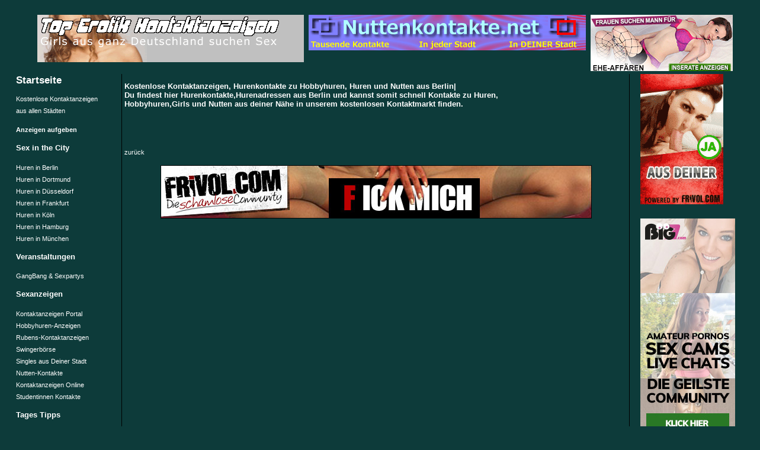

--- FILE ---
content_type: text/html; charset=UTF-8
request_url: https://treff-mich.org/anzeige.php?link=Plz1-huren-inserate-Bi-Paar-huren-inserate-1495642665.htm&wert=n&stadtlink=Berlin&seite=Girls-Berlin
body_size: 2101
content:
<html>
<head>
<title>Kostenloser Kontaktmarkt mit Kontaktanzeigen von Huren,Hobbyhuren und Nutten.</title>
<meta name="title" content="Kostenloser Kontaktmarkt mit Kontaktanzeigen von Huren,Hobbyhuren und Nutten.">
<meta name="keywords" content="kostenlose,kontaktanzeigen,huren,hurenkontakte,hobbyhuren,nutten,girls,hurenadressen,kontakte,kontaktmarkt">
<meta name="description" content="Kostenloser Kontaktmarkt mit Kontaktanzeigen von Huren,Hobbyhuren und Nutten.Du findest hier Hurenkontakte,Hurenadressen sowie Kontakte zu Hobbyhuren und Nutten.">
<meta name="abstract" content="Huren Kontaktanzeigen">
<meta name="page-topic" content="Kostenlose Huren Kontaktanzeigen, Hobbyhuren Kontaktmarkt">
<meta name="page-rubrik" content="Erotik Kontakte">
<meta name="robots" content="index,follow">
<meta name="audience" content="erwachsene">
<meta name="language" content="deutsch">
<meta http-equiv="Content-Type" content="text/html; charset=utf-8">
<link rel="stylesheet" type="text/css"  media="screen" href="css/keez.css">

</head>

<body>
<div id="main">
	<div id="oben">
									<table border="0" align="center" cellpadding="3">
		<tr>
			<td align="center" valign="top">
				<img src="bilder/logo.gif" alt="kostenlose Huren Kontaktanzeigen">
			</td>
			<td align="center" valign="top">
				<center><!--Anfang Nutten Kontakte Banner-->
<a href="https://nuttenkontakte.net" target="_blank">
<img src="https://nuttenkontakte.net/bilder/nuttenkontaktebanner.gif"  alt="nutten,huren,hobbyhuren,sex gegen taschengeld,kontaktanzeigen"></a> <!--Ende Nutten Kontakte Banner--></center>
			</td>
			<td align="center" valign="top">
				<script type="text/javascript" src="https://b.big7.com/c.php?b=295&wmb=29"></script>		
			</td>
		</tr>
		</table>

	</div>
	<div id="mitte">
		<h3>Kostenlose Kontaktanzeigen, Hurenkontakte zu Hobbyhuren, Huren und Nutten aus Berlin|<br>
		Du findest hier Hurenkontakte,Hurenadressen aus Berlin und kannst somit schnell Kontakte zu Huren,<br>
		Hobbyhuren,Girls und Nutten aus deiner Nähe in unserem kostenlosen Kontaktmarkt finden.</h3><br>
		<br>

		<br>
		<br>
					<a href="Girls-Berlin.php?stadtlink=Berlin">zurück</a>
			<br>
		<br>
		<div align="center">
<div id="frv-6001105-9517"></div> <script>(function(d, s, id) { var js, fjs = d.getElementsByTagName(s)[0]; js = d.createElement(s);js.src = "https://f3.frivol-ads.com/6001105/9517/banner.js"; fjs.parentNode.insertBefore(js, fjs); }(document, "script")); </script> 


</div>		

	</div>
	<div id="links">
				
		<h2><a href="index.php" title="Treff Mich">Startseite</a></h2><br>
		<a href="girls.php" title="Huren,Girls,Kostenlos">Kostenlose Kontaktanzeigen<br> aus allen Städten</a><br><br>
		<a href="voranzeige.php"title="Huren Anzeige aufgeben"><b>Anzeigen aufgeben</b></a><br>
		<h3>Sex in the City</h3>
		<a href="Girls-Berlin.php" title="Huren in Berlin">Huren in Berlin</a><br>
		<a href="Girls-Dortmund.php" title="Huren in Dortmund">Huren in Dortmund</a><br>	
		<a href="Girls-Duesseldorf.php" title="Huren in Düsseldorf">Huren in Düsseldorf</a><br>
		<a href="Girls-Frankfurt.php" title="Huren in Frankfurt">Huren in Frankfurt</a><br>
		<a href="Girls-Koeln.php" title="Huren in Köln">Huren in Köln</a><br>
		<a href="Girls-Hamburg.php" title="Huren in Hamburg">Huren in Hamburg</a><br>
		<a href="Girls-Muenchen.php" title="Huren in München">Huren in München</a><br>
		
		<h3>Veranstaltungen</h3>
		<a href="http://sexevent.rotehaus.net/" target="_blank" title="GangBang & Sexpartys">GangBang & Sexpartys</a><br>
		<h3>Sexanzeigen</h3>
		<a href="http://www.kontaktmaerkte.rotehaus.net/" target="_blank" title="Kontaktanzeigen Portal">Kontaktanzeigen Portal</a><br>
		<a href="http://www.hobbyhuren-anzeigen.com/" target="_blank" title="Hobbyhuren-Anzeigen">Hobbyhuren-Anzeigen</a><br>
		<a href="http://rubens-kontaktanzeigen.com/" target="_blank" title="Rubens-Kontaktanzeigen">Rubens-Kontaktanzeigen</a><br>
		<a href="http://www.swingerboerse.net/" target="_blank" title="Swingerbörse">Swingerbörse</a><br>
		<a href="http://www.rotehaus.net/" target="_blank" title="Singles aus Deiner Stadt">Singles aus Deiner Stadt</a><br>
		<a href="http://www.nuttenkontakte.net/" target="_blank" title="Nutten-Kontakte">Nutten-Kontakte</a><br>
		<a href="http://www.anzeigenonline.net/" target="_blank" title="Kontaktanzeigen Online">Kontaktanzeigen Online</a><br>
		<a href="http://studentinnensex.net/" target="_blank" title="Studentinnen Kontakte">Studentinnen Kontakte</a>
		<h3>Tages Tipps</h3>
		<script language="javascript" type="text/javascript" src="https://huren-inserate.com/landingpages-ziellinks/Dating-link.js"></script><br>
		<a href="dates.php" title="Dates">Dates</a><br>
		<a href="social-sex.php" title="Social Sex">Social Sex</a><br>
		<a href="private-sextreffen.php" title="Private-Sextreffen">Private-Sextreffen</a><br>
		<a href="http://treff-mich.org/topliste/toplist.pl" target="_blank" title="Treff mich Topliste">Treff mich Topliste</a><br>
		<a href="affaire.php" title="Affaire finden">Affaire finden</a><br>
		<a href="anmelden.php" title="Jetzt zum Sex anmelden">Jetzt zum Sex anmelden</a><br>
		<a href="http://erotik-dates.net/" target="_blank" title="eigene Erotik Webseite">eigene Erotik Webseite</a><br>
		<a href="http://treff-mich.org/sexgeile-weiber-suchen.php" target="_blank" title="Erotik von Nebenan...">Sexgeile Weiber suchen...</a><br>
		<a href="private-pornos.php" title="SM Kontakte">SM Kontakte</a><br>
		<h3>Hot Stuff</h3>
		<a href="pornos.php" title="Jetzt LiveSex">Jetzt LiveSex</a><br>
		<h3>Support</h3>
		<a href="http://anfragen.rotehaus.net/?herkunft=treff-mich.org" target="_blank" title="Kontakt">Kontakt</a><br>
		
		<a href="http://rotehaus.net/datenschutz/datenschutzerklaerung.php" target="_blank">Datenschutz</a><br>

		
				
	</div>
	<div id="rechts">
		
<div id="frv-6001105-7439"></div> <script>(function(d, s, id) { var js, fjs = d.getElementsByTagName(s)[0]; js = d.createElement(s);js.src = "https://f3.frivol-ads.com/6001105/7439/banner.js"; fjs.parentNode.insertBefore(js, fjs); }(document, "script")); </script>
<br><br>
<script type="text/javascript" src="https://b.big7.com/c.php?b=1029&wmb=29"></script>


		
	</div>


</div>

<!-- Piwik -->
<script type="text/javascript">
var pkBaseURL = (("https:" == document.location.protocol) ? "https://treff-mich.org/analyse/" : "http://treff-mich.org/analyse/");
document.write(unescape("%3Cscript src='" + pkBaseURL + "piwik.js' type='text/javascript'%3E%3C/script%3E"));
</script><script type="text/javascript">
try {
var piwikTracker = Piwik.getTracker(pkBaseURL + "piwik.php", 1);
piwikTracker.trackPageView();
piwikTracker.enableLinkTracking();
} catch( err ) {}
</script><noscript><p><img src="https://treff-mich.org/analyse/piwik.php?idsite=1" style="border:0" alt="" /></p></noscript>
<!-- End Piwik Tracking Code -->
</body>
</html>


--- FILE ---
content_type: text/html; charset=UTF-8
request_url: https://b.big7.com/c.php?b=295&wmb=29
body_size: 124
content:
document.write('<a href="https://www.big7.com/register/best.html?wmb=29" target="_blank" rel="nofollow"><img src="https://cash.big7.com/banner/big7_banner26_poppen_240x100.gif" border="0" alt="Big7"></a>');



--- FILE ---
content_type: text/html; charset=UTF-8
request_url: https://b.big7.com/c.php?b=1029&wmb=29
body_size: 120
content:
document.write('<a href="https://www.big7.com/register/best.html?wmb=29" target="_blank" rel="nofollow"><img src="https://cash.big7.com/banner/banner_wm70/banner_wm70_160x600.jpg" border="0" alt="Big7"></a>');



--- FILE ---
content_type: text/css
request_url: https://treff-mich.org/css/keez.css
body_size: 1293
content:
html, body {
	margin: 20px 0 0 0;
	padding:5px 0 0 5px;
	font-family: Verdana, Arial, Sans-Serif;
	text-align : center;
	background-color: #0D3B3A;
}
.item1{
	grid-area: headder;
	background-color: #220701;
	background-size: contain;
	background-repeat: no-repeat;
	background-position: center;
	padding: 6px;
	font-family: 'Roboto', sans-serif;
}
.item2{
	grid-area: left;
	background-color: #0d3b3a;
	padding: 6px;
	font-family: 'Roboto', sans-serif;
	font-size: calc(12px + (14 - 12) * ((100vw - 320px) / (1600 - 320)));
	color: White;
	text-align: center;
}
.item3{
	grid-area: main;
	background-color: #0d3b3a;
	padding: 6px;
	font-family: 'Roboto', sans-serif;
	color: White;
	font-size: calc(12px + (14 - 12) * ((100vw - 320px) / (1600 - 320)));
}
.item4{
	grid-area: right;
	background-color: #0d3b3a;
	padding: 6px;
	font-family: 'Roboto', sans-serif;
	font-size: calc(12px + (14 - 12) * ((100vw - 320px) / (1600 - 320)));
	color: White;
}
.item5{
	grid-area: footer;
	background-color: #0d3b3a;
	padding: 6px;
	font-family: 'Roboto', sans-serif;
	font-size: calc(12px + (14 - 12) * ((100vw - 320px) / (1600 - 320)));
	color: White;
}
 .grid-container{
  display: grid;
  grid-template-columns: 2fr 1fr 2fr 1fr 2fr;
  grid-template-areas:
 	'left main main main main right'
	'footer footer footer footer footer footer';
  grid-gap: 10px;
  background-color: #1C7A79;
  }
.einspaltig-werbung-oben{
	float: none;
	width: 100%;
}
.einspaltig{
	float: none;
	width: 100%;
}
.zweispaltig{
	float: left;
	width: 47%;
}

.um-pornovideo{
	width: 100%;
}
.um-imax{
	float: left;
	width: 20%;
	font-family: 'Roboto', sans-serif;
	font-size: calc(12px + (14 - 12) * ((100vw - 320px) / (1600 - 320)));
	padding: 3px;
	margin: 3px;
}


table{
	font-family:Verdana, Arial, Helvetica, sans-serif;
	font-size:11px;
	color: White;
}
tr{
	border-bottom: 1px solid Gray;
}
#main
{
	margin-left: auto;
	margin-right: auto;
	margin-top: 20px;
	width: 1235px;
	border: 0px solid red;
	text-align: left;
	background-color: transparent;
}
#oben{
	width: 1254px;
	height: 100px;
	border: 0px solid #FFFFFF;
	margin-top: 20px;
	overflow: hidden;
	background-color: transparent;
}
#links{
	position: absolute;
	margin: 5px 0px 0px 0px;
	padding: 0px 2px 0px 4px;
	font-family: Verdana, Arial, Helvetica, sans-serif;
	font-size: 11px;
	text-align: left;
	float: left;
	width: 180px;
	background-color: transparent;
	border: 0px solid White;
	height: 1880px;
	overflow: visible;
	color: Silver;
}
#mitte {
	position: absolute;
	margin: 5px 0px 0px 182px;
	padding: 0px 2px 0px 4px;
	font-family: Verdana, Arial, Helvetica, sans-serif;
	font-size: 11px;
	text-align: left;
	float: left;
	width: 850px;
	background-color: transparent;
	border: 0px solid White;
	border-left: 1px solid #000;
	border-right: 1px solid #000;
	height: 900px;;
	overflow: visible;
	color: White;
	z-index: 0;
}
#rechts{
	position: absolute;
	margin: 5px 0px 0px 1054px;
	padding: 0px 2px 0px 4px;
	font-family: Verdana, Arial, Helvetica, sans-serif;
	font-size: 11px;
	text-align: left;
	float: left;
	width: 200px;
	background-color: transparent;
	border: 0px solid White;
	height: 1880px;
	overflow: visible;
	color: White;
}
#video1{
position: absolute;
	margin-top: 30px;
	height: 410px;
	overflow: hidden;
	border: 0px solid White;
	width: 615px;
	z-index: 1;
}
 #video2links{
position: absolute;
	margin-top: 30px;
	height: 320px;
	overflow: hidden;
	border: 0px solid red;
	width: 270px;
	z-index: 2;
}
#video2rechts{
position: absolute;
	margin-top: 30px;
	margin-left: 350px;
	height: 320px;
	overflow: hidden;
	border: 0px solid blue;
	width: 260px;
	z-index: 3;
}
#video2oben{
	position: absolute;
	margin-top: 30px;
	margin-left: 270px;
	height: 120px;
	overflow: hidden;
	border: 0px solid Fuchsia;
	width: 80px;
	z-index: 3;
}
#video2unten{
	position: absolute;
	margin-top: 216px;
	margin-left: 270px;
	height: 135px;
	overflow: hidden;
	border: 0px solid Green;
	width: 80px;
	z-index: 3;
}
ul,ol,li,h1,h2,h4,h5,h6,pre,form,body,html,p,blockquote,fieldset,input{
	margin:0;
	padding:0;
}
h3{
	padding-bottom: 3px;
}
ul{
	list-style:none;
}
h1,h2,h3,h4,h5,h6{
	font-family:"Trebuchet MS", Arial, Helvetica, sans-serif;
	color: White;
}
a{
	color: White;
	text-decoration: none;
	line-height: 20px;
}
a.girls{
	color: White;
	text-decoration: none;
	line-height: 20px;
	background-color: #156362;
	display: block;
}
a.weiter{
	color: Yellow;
	text-decoration: none;
	line-height: 20px;
}
a:hover{
	text-decoration:underline;
}
a img, fieldset{
	border:0;
}
.clear{
	clear:both;
}
img{
	max-width: 100%;
	height: auto;
}
.bildfload{
	float: left;
}
.textfload{
	float: right;
}
.filmlink{
	float: left;
	width: 16%;
	padding: 3px;
	margin: 3px;
}

.clear{
	clear: both;
}

/* MDH WERBUNG */
.mdh-container{
	background-color: transparent;
	float: none;
	width: 100%;
	list-style: none;
	text-align: center;
}
.mdhprofilbild-vier{
	border: 1px solid black;
	background-color: #0d3b3a;
	float: left;
	width: 23%;
	list-style: none;
	margin: 2px;
	padding: 3px;
	text-align: center;
	min-height: 270px;
	
}
.mdhprofilbild{
	border: 1px solid Red;
	background-color: transparent;
	float: left;
	width: 15%;
	list-style: none;
	margin: 2px;
	text-align: center;
}
.mdhprofilbild-acht{
	border: 1px solid Red;
	background-color: transparent;
	float: left;
	width: 23%;
	list-style: none;
	margin: 2px;
	text-align: center;
}
p.profile-details{
	background-color: #0d3b3a;
	font-family: 'Lora', serif;
	font-size: calc(12px + (16 - 12) * ((100vw - 320px) / (1600 - 320)));
	text-align: center;
	color: white;
	margin: 0px;
}
.mdh-link{
	text-decoration: none;
	font-family: 'Lora', serif;
	font-size: calc(14px + (16 - 14) * ((100vw - 320px) / (1600 - 320)));
	color: White;
}
.img-responsive{
	max-width: 100%;
	height: auto;
}
.clear{
	clear: both;
}
.um-visitX{
width: 100%;
}
.flex-container {
  display: flex;
  flex-wrap: wrap;
}
.um-visitX-bilder{
	width: 22%;
	float: left;
	margin: 3px;

}




@media only screen and (max-width: 800px) {
.mdhprofilbild-vier{
	border: 1px solid black;
	background-color: #0d3b3a;
	float: left;
	width: 43%;
	list-style: none;
	margin: 2px;
	padding: 3px;
	text-align: center;
	min-height: 200px;
}

}

--- FILE ---
content_type: text/css
request_url: https://f3.frivol-ads.com/css/amateur.css
body_size: 34136
content:
body {
  font-family: 'Oswald', sans-serif; }

figcaption {
  font-size: 13px;
  margin: 2px 0 0 0;
  text-align: center;
  text-overflow: ellipsis;
  overflow: hidden;
  white-space: nowrap; }

.online {
  background-color: rgba(0, 100, 0, 0.7);
  border-radius: .2em;
  text-align: center;
  text-transform: uppercase;
  color: #fff;
  font-size: 8pt;
  font-weight: bold;
  letter-spacing: 1pt;
  padding: .25em .5em;
  position: absolute;
  right: .6em;
  top: .3em; }

.frv-theme-1 {
  background: #eee;
  color: #333; }
  .frv-theme-1 a, .frv-theme-1 a:hover, .frv-theme-1 a:focus, .frv-theme-1 a:visited {
    color: #7b1523; }

.frv-theme-2 {
  background: #000;
  color: #eee; }
  .frv-theme-2 a, .frv-theme-2 a:hover, .frv-theme-2 a:focus, .frv-theme-2 a:visited {
    color: #fff; }

.frv-theme-3 {
  background: #df9ed6;
  background-image: url(/img/citysign/bg.jpg);
  background-repeat: no-repeat;
  background-size: cover;
  color: #fff; }
  .frv-theme-3 a, .frv-theme-3 a:hover, .frv-theme-3 a:focus, .frv-theme-3 a:visited {
    color: #fff; }
  .frv-theme-3 h1, .frv-theme-3 h2 {
    text-shadow: #000 0px 0px 9px; }

.frv-container {
  margin: 0 auto; }

.pull-left {
  float: left; }

.amateur, .video {
  margin: 0 0 5px 0;
  width: 165px; }
  .amateur img, .video img {
    display: block; }
  .amateur > a, .video > a {
    display: block;
    position: relative; }

.video img {
  width: 160px; }

.col-1 {
  width: 100%; }

.col-2 {
  width: 50%; }

.col-3 {
  width: 33.333%; }

.col-4 {
  width: 25%; }

.col-5 {
  width: 20%; }

.map-legend-bottom, .map-legend-top {
  padding: .5em 1em;
  border: 1px solid #ccc;
  border-radius: 5px; }

.map-legend-top {
  background: #ccc;
  margin: 10px auto 0 auto;
  position: relative; }
  .map-legend-top .map-legend-top-inner {
    position: absolute;
    top: 50%;
    width: 80%;
    margin: 0 auto 0 10%; }

.map-legend-bottom {
  display: none;
  background: #7b1523;
  color: #fff;
  margin-bottom: 22px;
  text-align: center; }
  .map-legend-bottom a {
    color: #fff !important;
    font-size: 1.3em; }

.frv-citysign {
  text-align: center; }

.citysign-wrapper {
  cursor: pointer;
  background: #f0c900;
  padding: 5px;
  border-radius: 20px;
  margin-top: 15px;
  color: #222 !important;
  margin-right: 10px;
  margin-left: 10px; }
  .citysign-wrapper .citysign {
    background: #f0c900;
    padding: 50px 15px 50px 15px;
    border: 5px solid #000;
    border-radius: 20px; }
  .citysign-wrapper .citysign-city {
    font-size: 2.2em; }
  .citysign-wrapper.country-at {
    background: #176fc1; }
    .citysign-wrapper.country-at .citysign {
      background: #fff;
      border: 0px; }
  .citysign-wrapper.country-ch {
    background: #184a89;
    color: #fff; }
    .citysign-wrapper.country-ch .citysign {
      background: #184a89;
      border: 5px solid #fff; }

.size-468x60 h1 {
  font-size: 1em;
  margin: 0px 0px 0px 0px;
  padding-top: 7px; }
.size-468x60 h2 {
  font-size: 0.75em;
  margin: 0px; }
.size-468x60 .citysign-wrapper {
  border-radius: 10px;
  padding: 2px;
  width: 60%;
  margin-right: 4px;
  margin-top: 0px;
  margin-left: 0px;
  float: left; }
  .size-468x60 .citysign-wrapper .citysign {
    font-size: 1.15em;
    padding: 4px;
    border-radius: 10px;
    border-width: 2px; }

.size-300x300 .citysign-wrapper .citysign {
  padding: 20px; }
.size-300x300 h2 {
  font-size: 1.2em; }

.size-500x250 .citysign-wrapper .citysign {
  padding: 20px; }
.size-500x250 h1 {
  margin-bottom: 0.4em; }
.size-500x250 h2 {
  font-size: 1.2em; }

.pulse {
  opacity: 0;
  transform-origin: 50px 50px;
  -webkit-transform-origin: 50px 50px;
  -moz-transform-origin: 50px 50px;
  -o-transform-origin: 50px 50px;
  -ms-transform-origin: 50px 50px;
  animation-fill-mode: forwards;
  /*when the spec is finished*/
  -webkit-animation-fill-mode: forwards;
  /*Chrome 16+, Safari 4+*/
  -moz-animation-fill-mode: forwards;
  /*FF 5+*/
  -o-animation-fill-mode: forwards;
  /*Not implemented yet*/
  -ms-animation-fill-mode: forwards;
  /*IE 10+*/
  animation: pulseLeftToRight ease-out 1.5s;
  -webkit-animation: pulseLeftToRight ease-out 1.5s;
  -moz-animation: pulseLeftToRight ease-out 1.5s;
  -o-animation: pulseLeftToRight ease-out 1.5s;
  -ms-animation: pulseLeftToRight ease-out 1.5s;
  -webkit-animation-iteration-count: infinite;
  -moz-animation-iteration-count: infinite;
  -ms-animation-iteration-count: infinite;
  -o-animation-iteration-count: infinite;
  animation-iteration-count: infinite; }

@keyframes pulseLeftToRight {
  0% {
    opacity: 0;
    transform: translate(-10px, 0px); }
  50% {
    opacity: 1;
    transform: translate(-5px, 0px); }
  80%, 100% {
    opacity: 0;
    transform: translate(0px, 0px); } }
@-moz-keyframes pulseLeftToRight {
  0% {
    opacity: 0;
    -moz-transform: translate(-10px, 0px); }
  25% {
    opacity: 1;
    -moz-transform: translate(-5px, 0px); }
  50%, 100% {
    opacity: 0;
    -moz-transform: translate(0px, 0px); } }
@-webkit-keyframes pulseLeftToRight {
  0% {
    opacity: 0;
    -webkit-transform: translate(-10px, 0px); }
  25% {
    opacity: 1;
    -webkit-transform: translate(-5px, 0px); }
  50%, 100% {
    opacity: 0;
    -webkit-transform: translate(0px, 0px); } }
@-o-keyframes pulseLeftToRight {
  0% {
    opacity: 0;
    -o-transform: translate(-10px, 0px); }
  25% {
    opacity: 1;
    -o-transform: translate(-5px, 0px); }
  50%, 100% {
    opacity: 0;
    -o-transform: translate(0px, 0px); } }
@-ms-keyframes pulseLeftToRight {
  0% {
    opacity: 0;
    -ms-transform: translate(-10px, 0px); }
  25% {
    opacity: 1;
    -ms-transform: translate(-5px, 0px); }
  50%, 100% {
    opacity: 0;
    -ms-transform: translate(0px, 0px); } }
.tadaa {
  animation: tadaa linear 1.5s;
  -webkit-animation: tadaa linear 1.5s;
  -moz-animation: tadaa linear 1.5s;
  -o-animation: tadaa linear 1.5s;
  -ms-animation: tadaa linear 1.5s;
  -webkit-animation-iteration-count: infinite;
  -moz-animation-iteration-count: infinite;
  -ms-animation-iteration-count: infinite;
  -o-animation-iteration-count: infinite;
  animation-iteration-count: infinite;
  transform-origin: 50% 50%;
  -webkit-transform-origin: 50% 50%;
  -moz-transform-origin: 50% 50%;
  -o-transform-origin: 50% 50%;
  -ms-transform-origin: 50% 50%; }

@keyframes tadaa {
  0% {
    transform: rotate(0deg) scaleX(1) scaleY(1); }
  6% {
    transform: rotate(-3deg) scaleX(0.8) scaleY(0.8); }
  12% {
    transform: rotate(-3deg) scaleX(0.8) scaleY(0.8); }
  17% {
    transform: rotate(3deg) scaleX(1.2) scaleY(1.2); }
  23% {
    transform: rotate(-3deg) scaleX(1.2) scaleY(1.2); }
  29% {
    transform: rotate(3deg) scaleX(1.2) scaleY(1.2); }
  35% {
    transform: rotate(-3deg) scaleX(1.2) scaleY(1.2); }
  41% {
    transform: rotate(3deg) scaleX(1.2) scaleY(1.2); }
  47% {
    transform: rotate(-3deg) scaleX(1.2) scaleY(1.2); }
  53% {
    transform: rotate(3deg) scaleX(1.2) scaleY(1.2); }
  100% {
    transform: rotate(0deg) scaleX(1.2) scaleY(1.2); } }
@-moz-keyframes tadaa {
  0% {
    -moz-transform: rotate(0deg) scaleX(1) scaleY(1); }
  6% {
    -moz-transform: rotate(-3deg) scaleX(0.8) scaleY(0.8); }
  12% {
    -moz-transform: rotate(-3deg) scaleX(0.8) scaleY(0.8); }
  17% {
    -moz-transform: rotate(3deg) scaleX(1.2) scaleY(1.2); }
  23% {
    -moz-transform: rotate(-3deg) scaleX(1.2) scaleY(1.2); }
  29% {
    -moz-transform: rotate(3deg) scaleX(1.2) scaleY(1.2); }
  35% {
    -moz-transform: rotate(-3deg) scaleX(1.2) scaleY(1.2); }
  41% {
    -moz-transform: rotate(3deg) scaleX(1.2) scaleY(1.2); }
  47% {
    -moz-transform: rotate(-3deg) scaleX(1.2) scaleY(1.2); }
  53% {
    -moz-transform: rotate(3deg) scaleX(1.2) scaleY(1.2); }
  100% {
    -moz-transform: rotate(0deg) scaleX(1.2) scaleY(1.2); } }
@-webkit-keyframes tadaa {
  0% {
    -webkit-transform: rotate(0deg) scaleX(1) scaleY(1); }
  6% {
    -webkit-transform: rotate(-3deg) scaleX(0.8) scaleY(0.8); }
  12% {
    -webkit-transform: rotate(-3deg) scaleX(0.8) scaleY(0.8); }
  17% {
    -webkit-transform: rotate(3deg) scaleX(1.2) scaleY(1.2); }
  23% {
    -webkit-transform: rotate(-3deg) scaleX(1.2) scaleY(1.2); }
  29% {
    -webkit-transform: rotate(3deg) scaleX(1.2) scaleY(1.2); }
  35% {
    -webkit-transform: rotate(-3deg) scaleX(1.2) scaleY(1.2); }
  41% {
    -webkit-transform: rotate(3deg) scaleX(1.2) scaleY(1.2); }
  47% {
    -webkit-transform: rotate(-3deg) scaleX(1.2) scaleY(1.2); }
  53% {
    -webkit-transform: rotate(3deg) scaleX(1.2) scaleY(1.2); }
  100% {
    -webkit-transform: rotate(0deg) scaleX(1.2) scaleY(1.2); } }
@-o-keyframes tadaa {
  0% {
    -o-transform: rotate(0deg) scaleX(1) scaleY(1); }
  6% {
    -o-transform: rotate(-3deg) scaleX(0.8) scaleY(0.8); }
  12% {
    -o-transform: rotate(-3deg) scaleX(0.8) scaleY(0.8); }
  17% {
    -o-transform: rotate(3deg) scaleX(1.2) scaleY(1.2); }
  23% {
    -o-transform: rotate(-3deg) scaleX(1.2) scaleY(1.2); }
  29% {
    -o-transform: rotate(3deg) scaleX(1.2) scaleY(1.2); }
  35% {
    -o-transform: rotate(-3deg) scaleX(1.2) scaleY(1.2); }
  41% {
    -o-transform: rotate(3deg) scaleX(1.2) scaleY(1.2); }
  47% {
    -o-transform: rotate(-3deg) scaleX(1.2) scaleY(1.2); }
  53% {
    -o-transform: rotate(3deg) scaleX(1.2) scaleY(1.2); }
  100% {
    -o-transform: rotate(0deg) scaleX(1.2) scaleY(1.2); } }
@-ms-keyframes tadaa {
  0% {
    -ms-transform: rotate(0deg) scaleX(1) scaleY(1); }
  6% {
    -ms-transform: rotate(-3deg) scaleX(0.8) scaleY(0.8); }
  12% {
    -ms-transform: rotate(-3deg) scaleX(0.8) scaleY(0.8); }
  17% {
    -ms-transform: rotate(3deg) scaleX(1.2) scaleY(1.2); }
  23% {
    -ms-transform: rotate(-3deg) scaleX(1.2) scaleY(1.2); }
  29% {
    -ms-transform: rotate(3deg) scaleX(1.2) scaleY(1.2); }
  35% {
    -ms-transform: rotate(-3deg) scaleX(1.2) scaleY(1.2); }
  41% {
    -ms-transform: rotate(3deg) scaleX(1.2) scaleY(1.2); }
  47% {
    -ms-transform: rotate(-3deg) scaleX(1.2) scaleY(1.2); }
  53% {
    -ms-transform: rotate(3deg) scaleX(1.2) scaleY(1.2); }
  100% {
    -ms-transform: rotate(0deg) scaleX(1.2) scaleY(1.2); } }
.appear-from-top {
  animation: appearFromTop ease 1s;
  -webkit-animation: appearFromTop ease 1s;
  -moz-animation: appearFromTop ease 1s;
  -o-animation: appearFromTop ease 1s;
  -ms-animation: appearFromTop ease 1s;
  -webkit-animation-iteration-count: 1;
  -moz-animation-iteration-count: 1;
  -ms-animation-iteration-count: 1;
  -o-animation-iteration-count: 1;
  animation-iteration-count: 1;
  animation-fill-mode: forwards;
  /*when the spec is finished*/
  -webkit-animation-fill-mode: forwards;
  /*Chrome 16+, Safari 4+*/
  -moz-animation-fill-mode: forwards;
  /*FF 5+*/
  -o-animation-fill-mode: forwards;
  /*Not implemented yet*/
  -ms-animation-fill-mode: forwards;
  /*IE 10+*/
  transform-origin: 50% 50%;
  -webkit-transform-origin: 50% 50%;
  -moz-transform-origin: 50% 50%;
  -o-transform-origin: 50% 50%;
  -ms-transform-origin: 50% 50%;
  opacity: 0; }

@keyframes appearFromTop {
  0% {
    opacity: 0;
    transform: translate(0px, -25px); }
  100% {
    opacity: 1;
    transform: translate(0px, 0px); } }
@-moz-keyframes appearFromTop {
  0% {
    opacity: 0;
    -moz-transform: translate(0px, -25px); }
  100% {
    opacity: 1;
    -moz-transform: translate(0px, 0px); } }
@-webkit-keyframes appearFromTop {
  0% {
    opacity: 0;
    -webkit-transform: translate(0px, -25px); }
  100% {
    opacity: 1;
    -webkit-transform: translate(0px, 0px); } }
@-o-keyframes appearFromTop {
  0% {
    opacity: 0;
    -o-transform: translate(0px, -25px); }
  100% {
    opacity: 1;
    -o-transform: translate(0px, 0px); } }
@-ms-keyframes appearFromTop {
  0% {
    opacity: 0;
    -ms-transform: translate(0px, -25px); }
  100% {
    opacity: 1;
    -ms-transform: translate(0px, 0px); } }
.delay-1 {
  -webkit-animation-delay: 1.15s !important;
  -moz-animation-delay: 1.15s !important;
  -ms-animation-delay: 1.15s !important;
  -o-animation-delay: 1.15s !important;
  animation-delay: 1.15s !important; }

.delay-2 {
  -webkit-animation-delay: 1.8s !important;
  -moz-animation-delay: 1.8s !important;
  -ms-animation-delay: 1.8s !important;
  -o-animation-delay: 1.8s !important;
  animation-delay: 1.8s !important; }

.delay-3 {
  -webkit-animation-delay: 2.5s !important;
  -moz-animation-delay: 2.5s !important;
  -ms-animation-delay: 2.5s !important;
  -o-animation-delay: 2.5s !important;
  animation-delay: 2.5s !important; }

.delay-4 {
  -webkit-animation-delay: 3.6s !important;
  -moz-animation-delay: 3.6s !important;
  -ms-animation-delay: 3.6s !important;
  -o-animation-delay: 3.6s !important;
  animation-delay: 3.6s !important; }

.delay-5 {
  -webkit-animation-delay: 4.8s !important;
  -moz-animation-delay: 4.8s !important;
  -ms-animation-delay: 4.8s !important;
  -o-animation-delay: 4.8s !important;
  animation-delay: 4.8s !important; }

.delay-6 {
  -webkit-animation-delay: 5.2s !important;
  -moz-animation-delay: 5.2s !important;
  -ms-animation-delay: 5.2s !important;
  -o-animation-delay: 5.2s !important;
  animation-delay: 5.2s !important; }

.delay-7 {
  -webkit-animation-delay: 6.2s !important;
  -moz-animation-delay: 6.2s !important;
  -ms-animation-delay: 6.2s !important;
  -o-animation-delay: 6.2s !important;
  animation-delay: 6.2s !important; }

.delay-8 {
  -webkit-animation-delay: 7.5s !important;
  -moz-animation-delay: 7.5s !important;
  -ms-animation-delay: 7.5s !important;
  -o-animation-delay: 7.5s !important;
  animation-delay: 7.5s !important; }

.delay-9 {
  -webkit-animation-delay: 8.2s !important;
  -moz-animation-delay: 8.2s !important;
  -ms-animation-delay: 8.2s !important;
  -o-animation-delay: 8.2s !important;
  animation-delay: 8.2s !important; }

.delay-10 {
  -webkit-animation-delay: 9.5s !important;
  -moz-animation-delay: 9.5s !important;
  -ms-animation-delay: 9.5s !important;
  -o-animation-delay: 9.5s !important;
  animation-delay: 9.5s !important; }

.delay-11 {
  -webkit-animation-delay: 10.1s !important;
  -moz-animation-delay: 10.1s !important;
  -ms-animation-delay: 10.1s !important;
  -o-animation-delay: 10.1s !important;
  animation-delay: 10.1s !important; }

.delay-12 {
  -webkit-animation-delay: 11.6s !important;
  -moz-animation-delay: 11.6s !important;
  -ms-animation-delay: 11.6s !important;
  -o-animation-delay: 11.6s !important;
  animation-delay: 11.6s !important; }

@keyframes adblur {
  0% {
    box-shadow: none; }
  1% {
    box-shadow: inset 0px 0px 50px 50px white;
    opacity: 1;
    -webkit-transform: scale(1);
    transform: scale(1); }
  5% {
    box-shadow: inset 0px 0px 0px 0px white;
    opacity: 0.5;
    -webkit-transform: scale(0.75);
    transform: scale(0.75); }
  6% {
    box-shadow: none;
    opacity: 1;
    -webkit-transform: scale(1);
    transform: scale(1); }
  100% {
    box-shadow: none; } }
.adblur {
  animation: adblur 5s ease-in infinite; }

.flag {
  display: inline-block;
  width: 16px;
  height: 11px;
  background: url(/img/flags.png) repeat top left; }

.flag.flag-il {
  background-position: -192px -55px; }

.flag.flag-sd {
  background-position: -224px -110px; }

.flag.flag-pk {
  background-position: -224px -99px; }

.flag.flag-cm {
  background-position: -112px -22px; }

.flag.flag-tl {
  background-position: -96px -132px; }

.flag.flag-cy {
  background-position: -224px -22px; }

.flag.flag-li {
  background-position: -64px -77px; }

.flag.flag-ht {
  background-position: -128px -55px; }

.flag.flag-dz {
  background-position: -96px -33px; }

.flag.flag-pt {
  background-position: -64px -110px; }

.flag.flag-gi {
  background-position: -160px -44px; }

.flag.flag-st {
  background-position: -176px -121px; }

.flag.flag-ly {
  background-position: -176px -77px; }

.flag.flag-tg {
  background-position: -48px -132px; }

.flag.flag-no {
  background-position: -112px -99px; }

.flag.flag-bh {
  background-position: -64px -11px; }

.flag.flag-jo {
  background-position: -64px -66px; }

.flag.flag-cf {
  background-position: -32px -22px; }

.flag.flag-gw {
  background-position: -48px -55px; }

.flag.flag-sy {
  background-position: -224px -121px; }

.flag.flag-de {
  background-position: -16px -33px; }

.flag.flag-ke {
  background-position: -96px -66px; }

.flag.flag-aw {
  background-position: -176px 0; }

.flag.flag-ar {
  background-position: -144px 0; }

.flag.flag-mz {
  background-position: -16px -99px; }

.flag.flag-gd {
  background-position: -96px -44px; }

.flag.flag-al {
  background-position: -80px 0; }

.flag.flag-br {
  background-position: -144px -11px; }

.flag.flag-vc {
  background-position: -64px -143px; }

.flag.flag-ph {
  background-position: -208px -99px; }

.flag.flag-mv {
  background-position: -192px -88px; }

.flag.flag-sk {
  background-position: -64px -121px; }

.flag.flag-qa {
  background-position: -96px -110px; }

.flag.flag-re {
  background-position: -112px -110px; }

.flag.flag-lk {
  background-position: -80px -77px; }

.flag.flag-ky {
  background-position: -224px -66px; }

.flag.flag-bt {
  background-position: -176px -11px; }

.flag.flag-fo {
  background-position: -32px -44px; }

.flag.flag-my {
  background-position: 0 -99px; }

.flag.flag-bm {
  background-position: -96px -11px; }

.flag.flag-mm {
  background-position: -64px -88px; }

.flag.flag-eh {
  background-position: -160px -33px; }

.flag.flag-mt {
  background-position: -160px -88px; }

.flag.flag-sr {
  background-position: -144px -121px; }

.flag.flag-ir {
  background-position: 0 -66px; }

.flag.flag-zm {
  background-position: -208px -143px; }

.flag.flag-hn {
  background-position: -96px -55px; }

.flag.flag-id {
  background-position: -160px -55px; }

.flag.flag-sx {
  background-position: -208px -121px; }

.flag.flag-ng {
  background-position: -64px -99px; }

.flag.flag-si {
  background-position: -48px -121px; }

.flag.flag-kw {
  background-position: -208px -66px; }

.flag.flag-xk {
  background-position: -144px -143px; }

.flag.flag-vi {
  background-position: -112px -143px; }

.flag.flag-by {
  background-position: -208px -11px; }

.flag.flag-ms {
  background-position: -144px -88px; }

.flag.flag-eg {
  background-position: -144px -33px; }

.flag.flag-sh {
  background-position: -32px -121px; }

.flag.flag-tt {
  background-position: -160px -132px; }

.flag.flag-tr {
  background-position: -144px -132px; }

.flag.flag-es {
  background-position: -208px -33px; }

.flag.flag-mo {
  background-position: -96px -88px; }

.flag.flag-ma {
  background-position: -192px -77px; }

.flag.flag-sg {
  background-position: -16px -121px; }

.flag.flag-gn {
  background-position: -208px -44px; }

.flag.flag-gf {
  background-position: -128px -44px; }

.flag.flag-uy {
  background-position: -16px -143px; }

.flag.flag-uz {
  background-position: -32px -143px; }

.flag.flag-tw {
  background-position: -176px -132px; }

.flag.flag-na {
  background-position: -32px -99px; }

.flag.flag-ba {
  background-position: -208px 0; }

.flag.flag-mr {
  background-position: -128px -88px; }

.flag.flag-pe {
  background-position: -192px -99px; }

.flag.flag-hr {
  background-position: -112px -55px; }

.flag.flag-hu {
  background-position: -144px -55px; }

.flag.flag-mk {
  background-position: -32px -88px; }

.flag.flag-ps {
  background-position: -48px -110px; }

.flag.flag-dm {
  background-position: -64px -33px; }

.flag.flag-bj {
  background-position: -80px -11px; }

.flag.flag-ro {
  background-position: -128px -110px; }

.flag.flag-sc {
  background-position: -208px -110px; }

.flag.flag-so {
  background-position: -128px -121px; }

.flag.flag-dk {
  background-position: -48px -33px; }

.flag.flag-ci {
  background-position: -80px -22px; }

.flag.flag-cv {
  background-position: -192px -22px; }

.flag.flag-sm {
  background-position: -96px -121px; }

.flag.flag-iq {
  background-position: -224px -55px; }

.flag.flag-zw {
  background-position: -224px -143px; }

.flag.flag-vg {
  background-position: -96px -143px; }

.flag.flag-england {
  background-position: -176px -33px; }

.flag.flag-us {
  background-position: 0 -143px; }

.flag.flag-cl {
  background-position: -96px -22px; }

.flag.flag-ge {
  background-position: -112px -44px; }

.flag.flag-md {
  background-position: -224px -77px; }

.flag.flag-pm {
  background-position: -16px -110px; }

.flag.flag-kr {
  background-position: -192px -66px; }

.flag.flag-lb {
  background-position: -32px -77px; }

.flag.flag-tm {
  background-position: -112px -132px; }

.flag.flag-kn {
  background-position: -160px -66px; }

.flag.flag-py {
  background-position: -80px -110px; }

.flag.flag-mu {
  background-position: -176px -88px; }

.flag.flag-bf {
  background-position: -32px -11px; }

.flag.flag-lc {
  background-position: -48px -77px; }

.flag.flag-nl {
  background-position: -96px -99px; }

.flag.flag-ie {
  background-position: -176px -55px; }

.flag.flag-sl {
  background-position: -80px -121px; }

.flag.flag-ua {
  background-position: -208px -132px; }

.flag.flag-an {
  background-position: -112px 0; }

.flag.flag-yt {
  background-position: -176px -143px; }

.flag.flag-km {
  background-position: -144px -66px; }

.flag.flag-se {
  background-position: 0 -121px; }

.flag.flag-ad {
  background-position: 0 0; }

.flag.flag-sa {
  background-position: -192px -110px; }

.flag.flag-mg {
  background-position: -16px -88px; }

.flag.flag-lt {
  background-position: -128px -77px; }

.flag.flag-am {
  background-position: -96px 0; }

.flag.flag-be {
  background-position: -16px -11px; }

.flag.flag-gr {
  background-position: -16px -55px; }

.flag.flag-az {
  background-position: -192px 0; }

.flag.flag-mc {
  background-position: -208px -77px; }

.flag.flag-ch {
  background-position: -64px -22px; }

.flag.flag-ye {
  background-position: -160px -143px; }

.flag.flag-ml {
  background-position: -48px -88px; }

.flag.flag-ca {
  background-position: 0 -22px; }

.flag.flag-af {
  background-position: -32px 0; }

.flag.flag-pa {
  background-position: -176px -99px; }

.flag.flag-fk {
  background-position: -16px -44px; }

.flag.flag-kh {
  background-position: -128px -66px; }

.flag.flag-ug {
  background-position: -224px -132px; }

.flag.flag-ae {
  background-position: -16px 0; }

.flag.flag-gq {
  background-position: 0 -55px; }

.flag.flag-cr {
  background-position: -160px -22px; }

.flag.flag-at {
  background-position: -160px 0; }

.flag.flag-va {
  background-position: -48px -143px; }

.flag.flag-gy {
  background-position: -64px -55px; }

.flag.flag-cn {
  background-position: -128px -22px; }

.flag.flag-ni {
  background-position: -80px -99px; }

.flag.flag-ec {
  background-position: -112px -33px; }

.flag.flag-tn {
  background-position: -128px -132px; }

.flag.flag-bo {
  background-position: -128px -11px; }

.flag.flag-fi {
  background-position: 0 -44px; }

.flag.flag-td {
  background-position: -32px -132px; }

.flag.flag-kz {
  background-position: 0 -77px; }

.flag.flag-is {
  background-position: -16px -66px; }

.flag.flag-za {
  background-position: -192px -143px; }

.flag.flag-cu {
  background-position: -176px -22px; }

.flag.flag-jp {
  background-position: -80px -66px; }

.flag.flag-la {
  background-position: -16px -77px; }

.flag.flag-cz {
  background-position: 0 -33px; }

.flag.flag-vn {
  background-position: -128px -143px; }

.flag.flag-lr {
  background-position: -96px -77px; }

.flag.flag-er {
  background-position: -192px -33px; }

.flag.flag-co {
  background-position: -144px -22px; }

.flag.flag-ss {
  background-position: -160px -121px; }

.flag.flag-fr {
  background-position: -48px -44px; }

.flag.flag-tj {
  background-position: -80px -132px; }

.flag.flag-do {
  background-position: -80px -33px; }

.flag.flag-cd {
  background-position: -16px -22px; }

.flag.flag-gh {
  background-position: -144px -44px; }

.flag.flag-mx {
  background-position: -224px -88px; }

.flag.flag-sz {
  background-position: 0 -132px; }

.flag.flag-it {
  background-position: -32px -66px; }

.flag.flag-gb {
  background-position: -80px -44px; }

.flag.flag-gm {
  background-position: -192px -44px; }

.flag.flag-hk {
  background-position: -80px -55px; }

.flag.flag-ne {
  background-position: -48px -99px; }

.flag.flag-tc {
  background-position: -16px -132px; }

.flag.flag-th {
  background-position: -64px -132px; }

.flag.flag-ag {
  background-position: -48px 0; }

.flag.flag-nz {
  background-position: -144px -99px; }

.flag.flag-lv {
  background-position: -160px -77px; }

.flag.flag-gl {
  background-position: -176px -44px; }

.flag.flag-mq {
  background-position: -112px -88px; }

.flag.flag-in {
  background-position: -208px -55px; }

.flag.flag-kg {
  background-position: -112px -66px; }

.flag.flag-lu {
  background-position: -144px -77px; }

.flag.flag-cg {
  background-position: -48px -22px; }

.flag.flag-sv {
  background-position: -192px -121px; }

.flag.flag-np {
  background-position: -128px -99px; }

.flag.flag-ve {
  background-position: -80px -143px; }

.flag.flag-ga {
  background-position: -64px -44px; }

.flag.flag-kp {
  background-position: -176px -66px; }

.flag.flag-dj {
  background-position: -32px -33px; }

.flag.flag-me {
  background-position: 0 -88px; }

.flag.flag-bg {
  background-position: -48px -11px; }

.flag.flag-rw {
  background-position: -176px -110px; }

.flag.flag-mn {
  background-position: -80px -88px; }

.flag.flag-pr {
  background-position: -32px -110px; }

.flag.flag-ee {
  background-position: -128px -33px; }

.flag.flag-bn {
  background-position: -112px -11px; }

.flag.flag-ai {
  background-position: -64px 0; }

.flag.flag-mw {
  background-position: -208px -88px; }

.flag.flag-gt {
  background-position: -32px -55px; }

.flag.flag-ao {
  background-position: -128px 0; }

.flag.flag-bd {
  background-position: 0 -11px; }

.flag.flag-ru {
  background-position: -160px -110px; }

.flag.flag-om {
  background-position: -160px -99px; }

.flag.flag-pl {
  background-position: 0 -110px; }

.flag.flag-et {
  background-position: -224px -33px; }

.flag.flag-bs {
  background-position: -160px -11px; }

.flag.flag-rs {
  background-position: -144px -110px; }

.flag.flag-ls {
  background-position: -112px -77px; }

.flag.flag-sn {
  background-position: -112px -121px; }

.flag.flag-jm {
  background-position: -48px -66px; }

.flag.flag-gp {
  background-position: -224px -44px; }

.flag.flag-cw {
  background-position: -208px -22px; }

.flag.flag-bz {
  background-position: -224px -11px; }

.flag.flag-bw {
  background-position: -192px -11px; }

.flag.flag-bb {
  background-position: -224px 0; }

.flag.flag-tz {
  background-position: -192px -132px; }

#js-modal-register .modal-dialog {
  width: 95%;
  height: 90%;
  margin: .5em auto;
  padding: 0; }
#js-modal-register .modal-content {
  height: auto;
  min-height: 100%;
  border-radius: 0; }
#js-modal-register .modal-body {
  padding: .5em; }
#js-modal-register .well {
  padding: .5em; }
#js-modal-register h3 {
  margin-top: 0; }
#js-modal-register .form-horizontal .control-label {
  font-weight: normal;
  font-size: .9em; }
#js-modal-register .form-horizontal .form-group {
  margin: 0; }
  #js-modal-register .form-horizontal .form-group .help-block {
    margin-bottom: .5em; }
#js-modal-register .form-horizontal .form-control {
  width: 75%; }

.help-block-xxs {
  display: none; }

.home-slider {
  background-color: #2a2a2a;
  margin: 0 auto; }
  .home-slider .slider-badge {
    position: absolute;
    left: 2px;
    top: 2px;
    z-index: 999;
    width: 20%;
    max-width: 120px; }
  .home-slider a {
    color: #7b1523; }
    .home-slider a [class^="glyphicon"] {
      color: #009118; }
  .home-slider .item {
    position: relative;
    display: none; }
    .home-slider .item:nth-child(1), .home-slider .item:nth-child(2), .home-slider .item:nth-child(3) {
      display: block; }
    .home-slider .item .arrow-left {
      width: 0;
      height: 0;
      position: absolute;
      z-index: 2;
      border-top: 1.5em solid transparent;
      border-bottom: 1.5em solid transparent;
      border-right: 1.5em solid #7b1523;
      top: 30%;
      left: -1.5em;
      display: none; }
    .home-slider .item:nth-child(2) .arrow-left {
      display: block; }
  .home-slider .thumbnail {
    box-shadow: none;
    border: 0;
    padding: 0;
    margin: 0;
    background-color: transparent; }
    .home-slider .thumbnail .region {
      display: none; }
    .home-slider .thumbnail .title {
      color: #fff; }
      .home-slider .thumbnail .title:hover {
        text-decoration: underline; }
    .home-slider .thumbnail .caption {
      position: absolute;
      bottom: 0;
      left: 0; }
      .home-slider .thumbnail .caption .title, .home-slider .thumbnail .caption .ellipsis {
        display: inline; }
      .home-slider .thumbnail .caption .ellipsis {
        padding-left: .25em; }
  .home-slider .item.active .thumbnail .title {
    color: #7b1523; }
  .home-slider .home-slider-active {
    width: 75%;
    float: left;
    position: relative;
    background-size: cover;
    background-color: transparent;
    background-repeat: no-repeat;
    background-position: top left;
    -webkit-transition: background 1s;
    -moz-transition: background 1s;
    -o-transition: background 1s;
    transition: background 1s; }
    .home-slider .home-slider-active .thumbnail .online {
      padding: .25em .5em;
      right: .5em;
      top: .5em;
      font-size: 1em;
      -webkit-border-radius: .2em;
      -moz-border-radius: .2em;
      border-radius: .2em; }
    .home-slider .home-slider-active .thumbnail > a {
      background-color: transparent; }
    .home-slider .home-slider-active .thumbnail .img-responsive {
      visibility: hidden; }
    .home-slider .home-slider-active .thumbnail .caption {
      line-height: 1.8em;
      padding: .25em 1.25%;
      width: 100%;
      background: rgba(255, 255, 255, 0.6); }
      .home-slider .home-slider-active .thumbnail .caption .title {
        color: #7b1523;
        font-size: 1.2em;
        line-height: 2.5em; }
      .home-slider .home-slider-active .thumbnail .caption .messenger-layer-link {
        font-size: 1.2em;
        line-height: 2.5em; }
        .home-slider .home-slider-active .thumbnail .caption .messenger-layer-link [class^="glyphicon-"] {
          float: right;
          margin-left: .25em;
          font-size: 2em; }
      .home-slider .home-slider-active .thumbnail .caption .livecam-link, .home-slider .home-slider-active .thumbnail .caption a.pull-right.text-center {
        line-height: 3em; }
      .home-slider .home-slider-active .thumbnail .caption .livecam-link [class^="glyphicon-"] {
        float: right;
        margin-left: .25em;
        font-size: 2em;
        line-height: 1.5em; }
  .home-slider .home-slider-list {
    display: block;
    height: 100%;
    width: 25%; }
    .home-slider .home-slider-list .item {
      height: 33%; }
    .home-slider .home-slider-list .caption {
      width: 100%;
      padding: 1% 1.5%;
      line-height: 1.8em;
      background: rgba(0, 0, 0, 0.6); }
      .home-slider .home-slider-list .caption .messenger-layer-link, .home-slider .home-slider-list .caption .livecam-link {
        margin: .15em .2em 0 0; }
        .home-slider .home-slider-list .caption .messenger-layer-link [class^="glyphicon-"], .home-slider .home-slider-list .caption .livecam-link [class^="glyphicon-"] {
          font-size: 1.4em;
          display: block; }
    .home-slider .home-slider-list small, .home-slider .home-slider-list .online, .home-slider .home-slider-list .message-me {
      display: none; }
  .home-slider .thumbnail .caption, .home-slider .thumbnail .btn-success {
    color: #fff; }
  .home-slider .thumbnail .btn-success:hover {
    color: #fff; }
  .home-slider .thumbnail .messenger-layer-link:hover, .home-slider .thumbnail .messenger-layer-link:active, .home-slider .thumbnail .livecam-link:hover, .home-slider .thumbnail .livecam-link:active, .home-slider .thumbnail .visible-desktop:hover, .home-slider .thumbnail .visible-desktop:active {
    text-decoration: underline; }
  .home-slider .active .caption {
    background: rgba(255, 255, 255, 0.6); }
    .home-slider .active .caption .messenger-layer-link,
    .home-slider .active .caption .livecam-link,
    .home-slider .active .caption .caption,
    .home-slider .active .caption .visible-desktop,
    .home-slider .active .caption .btn-success {
      color: #009118; }
  .home-slider .like-count {
    display: none; }
  .home-slider img.img-responsive {
    width: 100%; }

@media screen and (max-width: 400px) {
  .hidden-xxs {
    display: none; }

  .help-block-xxs {
    display: block; }

  #js-modal-register .well {
    margin-bottom: 0; }
  #js-modal-register .form-group .control-label {
    display: none; }
  #js-modal-register .form-group .form-control {
    padding: .2em .3em; }
  #js-modal-register .btn-lg {
    padding: .25em; }

  .home-slider .home-slider-list .thumbnail .caption .ellipsis {
    -ms-text-overflow: ellipsis;
    text-overflow: ellipsis;
    white-space: nowrap;
    overflow: hidden; }
  .home-slider .home-slider-list .thumbnail .caption .glyphicon {
    display: none; } }
@media screen and (max-width: 767px) {
  #js-modal-register h3 {
    font-size: 18px; }

  .home-slider .flag {
    display: none; }
  .home-slider .home-slider-list .item .title {
    font-size: .75em; } }
@media screen and (min-width: 768px) and (max-width: 1024px) {
  .home-slider .home-slider-list {
    height: 100%; }
    .home-slider .home-slider-list .item .messenger-layer-link {
      margin-top: 0; }
    .home-slider .home-slider-list .item .livecam-link.visible-desktop {
      display: none !important; }
  .home-slider .amabox .messenger-layer-link [class^="glyphicon-"], .home-slider .amabox .livecam-link [class^="glyphicon-"] {
    font-size: 1em; } }
@media screen and (min-width: 1024px) {
  .home-slider .home-slider-active {
    max-height: 100%;
    overflow: hidden; }
  .home-slider .home-slider-list {
    height: 100%; } }
@media screen and (max-width: 20000px) {
  body {
    padding: 0; } }

/*# sourceMappingURL=amateur.css.map */

figure a img {
  max-width: 160px;
  max-height: 120px;
}

--- FILE ---
content_type: application/javascript
request_url: https://huren-inserate.com/landingpages-ziellinks/Dating-link.js
body_size: 1319
content:

var arrlink = ["https://cashdorado.com/track/click?cdc=NDAwMDEzOTM1fHwwfHw3NHx8MQ==","https://1.de01trckingmic.com/click?pid=1067&offer_id=430","https://www.zononi.com/LA/LP/Whatsdate?w=25924&ws=&ct=com&logosafe=1&age=12 ","https://www.zononi.com/LA/LP/Mobile/Gender?w=25924&ws=&ct=com ","https://www.zononi.com/VX/LP/Desktop/Umfrage?w=25924&ws= ","https://www.zononi.com/VX/LP/Desktop/Teaser?w=25924&ws= ","https://www.zononi.com/VX/LP/Camchat?w=25924&ws= ","https://vxcsh.net/1/25924/?adtv=189416_bnmngr_a7f36&pc=VIDEO41TOP&vxpAutoFlow=Signup&jump=videostation","http://in.mydirtyhobby.com/track/EgkRAGAU,0,0,0,/?landing=dating","https://www.zononi.com/VX/LP/Desktop/Profile?w=25924&ws= ","https://www.zononi.com/LA/LP/Finder?w=25924&ws= ","https://www.big7.com/register/index_lp36.html?wmb=29","https://www.zononi.com/LA/LP/Scrolling?w=25924&ws=&ct=com ","https://www.zononi.com/FL/Landingpage?w=25924&ws= ","https://1.de01trckingmic.com/click?pid=1067&offer_id=429","https://clicks.imaxtrack.com/?aff_id=1179&offer_id=13171&lp=2547","https://amateur.amarotic.com/?wmid=1957312&kamid=10321&theme=guenni_default&content=amateurs&design=list_default&type=list&nische=cute","https://trk.spacetraff.com/f944e9c7-69bc-4078-a4a7-267e91eaf216?o=2538&subPublisher=traffic-1","https://www.zononi.com/FL/LP/Umfrage?w=25924&ws=","https://visit-x.world/?w=25924&ws=","https://www.koketti.com/Smartlink/Dating/Soft?w=25924&ws=exdsmtlk.s "," https://ersties.com/welcome/612?w=1228.General&wmid=25924&ws= ","https://www.mydirtyhobby.de/topvideos/month?ats=eyJhIjoyNzYyMjQsImMiOjU4NTgyMjg0LCJuIjoyMSwicyI6MjQyLCJlIjo5NTAxLCJwIjoyfQ==","https://www.mydirtyhobby.de/usersonline/all/de?ats=eyJhIjoyNzYyMjQsImMiOjU4NTgyMjg0LCJuIjoyMSwicyI6MjQyLCJlIjo5NTAyLCJwIjoyfQ==","https://www.mydirtyhobby.de/webcams?ats=eyJhIjoyNzYyMjQsImMiOjU4NTgyMjg0LCJuIjoyMSwicyI6MjQyLCJlIjo4NjUsInAiOjJ9","https://www.flibzee.com/gekko/18/65B91716-2A45-B1F3-753D-8884079C5379?w=25924","https://diefickfabrik.com/wemi/fsk16/multiprofile/geolp/?ai_d=747d1631&chan=geolp","https://1.de02trckingmic.com/click?pid=1067&offer_id=640","https://trk.prodproof.com/15bc1f25-9813-414e-b746-87504c4db611?o=2832","https://network.eroticonly.com?a_=138&c_=Rotation","https://www.fickmeister.com/?affref=dc13249D3V&pi=&tt=2a304a1348456ccd2234cd71a81bd338"];
var arrtext = ["Fundorado","Private Sexkontakte","Lustagenten","Lustagenten","Hot Dating","Video Chat","Video Chat","Videos Station","AMATEUR ALARM !","Echte Frauen","Lustagenten","Date Bar","Lustagent","Flirtlife","Hausfrauen Nebenan","Hausfrauen Nebenan","Geile Weiber","I Dates","Online-Flirts","Speeddating","Dating","Handgemachte Pornos","Top Amateur Videos","Amateure Online","Amateure Webcams","Milf Dating","Private Dates in deiner N&auml;he","Bumsen statt wicksen","Live-Videochats ","Eroticonly","Fick Meister"];
var arratext = ["Einfach erotisch flirten! ","Private Sexkontakte","Lustagenten","Lustagenten","Hot Dating","Video Chat","Video Chat","Videos Station","AMATEUR ALARM !","Echte Frauen","Lustagenten","Date Bar","Lustagent","Flirtlife","Hausfrauen Nebenan","Hausfrauen Nebenan","Geile Weiber","I Dates","Online-Flirts","Speeddating","Dating","Handgemachte Pornos","Top Amateur Videos","Amateure Online","Amateure Webcams","Milf Dating","Private Dates in deiner N&auml;he","Bumsen statt wicksen","Live-Videochats ","Eroticonly","Fick Meister"];
var maxarray=arrlink.length-1;
var minarray=0;
var x = Math.round(Math.random() * (maxarray - minarray)) + minarray;
document.write("<a class=\"textlink-script\" href=\""+arrlink[x]+"\" target=\"_blank\" title=\""+arratext[x]+"\">"+arrtext[x]+"</a>");
document.write("<br>");



--- FILE ---
content_type: text/javascript; charset=utf-8
request_url: https://f3.frivol-ads.com/6001105/9517/banner.js
body_size: 161
content:
var el = document.getElementById('frv-6001105-9517');
el.style.height = '90px';el.style.width = '728px';
el.innerHTML = '<iframe src="https://f3.frivol-ads.com/banner/6001105;9517" width="728" height="90" frameborder="0"></iframe>';

--- FILE ---
content_type: text/javascript; charset=utf-8
request_url: https://f3.frivol-ads.com/6001105/7439/banner.js
body_size: 163
content:
var el = document.getElementById('frv-6001105-7439');
el.style.height = '220px';el.style.width = '140px';
el.innerHTML = '<iframe src="https://f3.frivol-ads.com/banner/6001105;7439" width="140" height="220" frameborder="0"></iframe>';